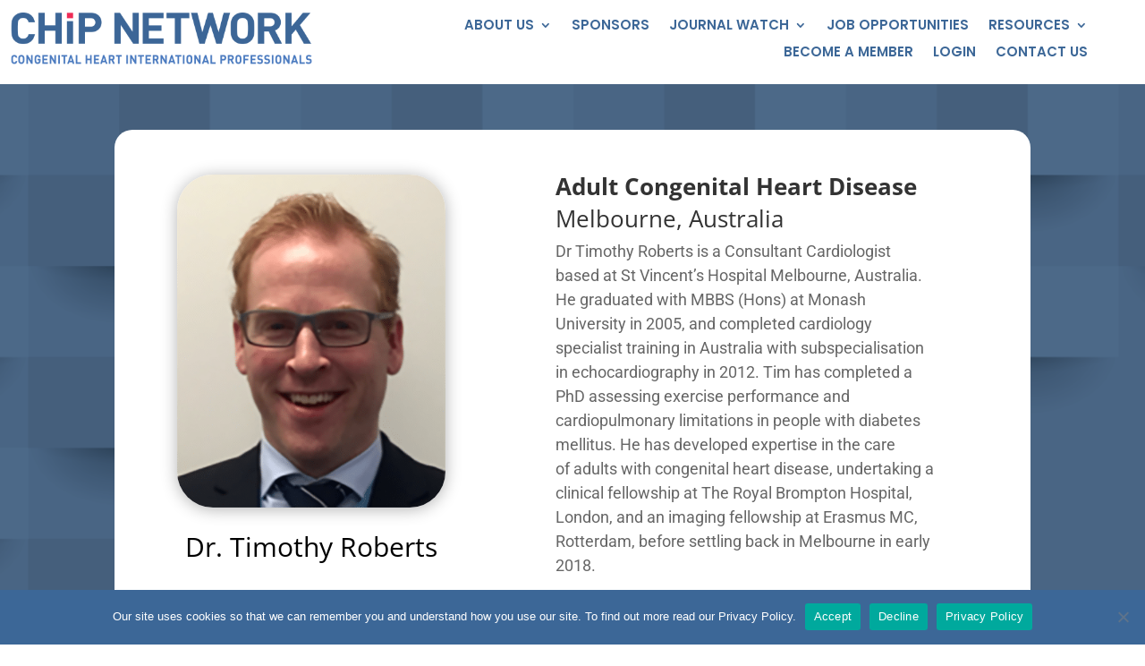

--- FILE ---
content_type: text/css
request_url: https://thechipnetwork.org/wp-content/et-cache/1852/et-divi-dynamic-tb-17298-tb-8256-tb-127-1852-late.css?ver=1766195979
body_size: -206
content:
@font-face{font-family:ETmodules;font-display:block;src:url(//thechipnetwork.org/wp-content/themes/Divi/core/admin/fonts/modules/social/modules.eot);src:url(//thechipnetwork.org/wp-content/themes/Divi/core/admin/fonts/modules/social/modules.eot?#iefix) format("embedded-opentype"),url(//thechipnetwork.org/wp-content/themes/Divi/core/admin/fonts/modules/social/modules.woff) format("woff"),url(//thechipnetwork.org/wp-content/themes/Divi/core/admin/fonts/modules/social/modules.ttf) format("truetype"),url(//thechipnetwork.org/wp-content/themes/Divi/core/admin/fonts/modules/social/modules.svg#ETmodules) format("svg");font-weight:400;font-style:normal}

--- FILE ---
content_type: text/css
request_url: https://thechipnetwork.org/wp-content/cache/busting/1/sccss.css?ver=1766160862
body_size: 2913
content:
.all-members-auth {
    float: left;
    width: 100%;
}

.all-members-auth .um-member-item {
    border: 1px solid #ddd;
    text-align: center;
    padding: 15px 30px;
    margin: 0 auto 50px;
    float: none;
    display: table;
}

.all-members-auth .um-member-item .um-iname {
    float: left;
    width: 100%;
    margin: 10px 0 0px;
    clear: both;
}

.all-members-auth .um-member-item a {
    float: left;
	  padding:0;
    width: 100%;
    clear: both;
}

.all-members-auth .um-member-item .um-img img {
  border-radius: 300px; 	
  width: 90px;
  height: 90px;
  border: 1px solid #ddd;
}
 
.all-members-auth .um-member-item .um-img {
    float: none;
    display: table;
    margin: 0 auto;
    width: 90px;
    overflow: hidden;
    height: 90px;
}

@media only screen and (min-width:900px) {
	
	.all-members-auth .um-member-item	a {
    border: 1px solid #ddd;
    padding: 20px 20px 15px;
	}

.all-members-auth .um-member-item {
    border: 0px solid;
    text-align: center;
    padding: 15px 10px;
    margin: 0 auto 5px;
    float: left;
	  width:33%;
    display: table;
}	
	
.archive-loop .list-group li {
    float: left;
    list-style: none;
    width: 33%;
    margin-bottom: 15px;
}	

body.page-id-800 #main-content .ctct-form-defaults form#ctct_form_0 .ctct-form-field:nth-child(2n) {
    float: right;
}

body.page-id-800 #main-content .ctct-form-defaults form#ctct_form_0 .ctct-form-field {
    float: left;
    width: 47%;
}
	
body.page-id-800 #main-content .ctct-form-defaults form#ctct_form_0 {
    float: right;
    width: 55%;
}
	
	.teaminfos .et_pb_module.et_pb_blurb {
    width: 25%;
}
	
.participt-ul-cols .et_pb_text_inner ul {
    width: 33%;
    float: left;
}	

body .contform form.wpcf7-form .col-right {
    float: right;
    width: 46%;
}
	
body .contform form.wpcf7-form .col-left {
    float: left;
    width: 46%;
}
	
}


div#um_field_general_cstmbrchkboxslctd {
		display:block;
	}	

.page-id-1432 .mmbrcheck {
	display:none;
}

	
	
.mmbrcheck {
    float: left;
    width: 100%;
    margin: 26px 0px 25px;
    font-size: 17px;
}

.mmbrchecksgp {
    float: left;
    width: 100%;
    margin: 8px 0px 8px;
    font-size: 17px;
}
	
	

/* Enter Your Custom CSS Here */

body .archive-loop .list-group.largtx li,
body .archive-loop .list-group.largtx li.list-group-item .list-group-item-inner {	
   min-width:100%;
}

.archiveloop-seco .et_pb_text_inner {
    clear: both;
}

.et_pb_section.wprocs {
    background: url(https://thechipnetwork.org/wp-content/uploads/2020/02/horizontal-dotted.png);
    background-repeat: no-repeat;
    background-position: center;
    background-size: auto 100%;
}

.et_pb_section.wprocs .et_pb_row {
    background: url(https://thechipnetwork.org/wp-content/uploads/2020/02/vrtical-dotted.png);
    background-repeat: no-repeat;
    background-size: 100%;
    background-position: bottom center;
}

.et_pb_section.wprocs .et_pb_row:last-child {
    background:transparent;
}

.foot-right-sec #menu-footer-menu li.astm-search-menu.is-menu.default {
	   display:none;
}

.teaminfos .et_pb_module.et_pb_blurb {
    float: left;
 	  margin-bottom: 60px;
}

.teaminfos .et_pb_module.et_pb_blurb .et_pb_blurb_content {
    width: 85%;
}

.teaminfos .et_pb_module.et_pb_blurb .et_pb_blurb_content .et_pb_main_blurb_image {
   margin-bottom:15px;
}

.teaminfos .et_pb_module.et_pb_blurb.imbot .et_pb_main_blurb_image .et_pb_blurb_content {
	  display:table-cell;
}

.teaminfos .et_pb_module.et_pb_blurb.imbot .et_pb_blurb_content .et_pb_main_blurb_image {
	display:table-footer-group;
}

.teaminfos .et_pb_module.et_pb_blurb.imbot .et_pb_blurb_content .et_pb_blurb_container {
	display:table-header-group;
}

.teaminfos .et_pb_module.et_pb_blurb:nth-child(4n+1) {
    clear: both;
}

.teaminfos .et_pb_module.et_pb_blurb.imbot .et_pb_blurb_content .et_pb_main_blurb_image img {
    margin-top: 9px;
}

.teaminfos .et_pb_module.et_pb_blurb .et_pb_blurb_content .et_pb_main_blurb_image span.et_pb_image_wrap {
   position:relative; 	
}

.teaminfos .et_pb_module.et_pb_blurb .et_pb_blurb_content .et_pb_main_blurb_image span.et_pb_image_wrap:after {
    border-right: 8px solid #ffca49;
    border-bottom: 8px solid #ffca49;
    position: absolute;
    content: '';
    width: 85%;
    height: 93%;
    right: -4px;
    top: 8%;
}

.teaminfos .et_pb_module.et_pb_blurb.team-info-green .et_pb_blurb_content .et_pb_main_blurb_image span.et_pb_image_wrap:after {
    border-right: 8px solid #7ad600;
    border-bottom: 8px solid #7ad600;
}

.teaminfos .et_pb_module.et_pb_blurb.team-info-blue .et_pb_blurb_content .et_pb_main_blurb_image span.et_pb_image_wrap:after {
    border-right: 8px solid #8dc3f9;
    border-bottom: 8px solid #8dc3f9;
}

.teaminfos .et_pb_module.et_pb_blurb.team-info-prpl .et_pb_blurb_content .et_pb_main_blurb_image span.et_pb_image_wrap:after {
    border-right: 8px solid #be8db1;
    border-bottom: 8px solid #be8db1;
}

.teaminfos .et_pb_module.et_pb_blurb .et_pb_blurb_content .et_pb_main_blurb_image span.et_pb_image_wrap img {
    width: 100%;
}

.hwtsecos .et_pb_with_border.et_pb_module {
    min-height: 210px;
}

.participt-ul-cols {
    float: left;
    clear: both;
    width: 100%;
}

.faqs-accrdns {
    background: white;
    box-shadow: 0px 0px 5px #ddd;
}

body .faqs-accrdns .et_pb_toggle {
	 margin-bottom:0!important;
	  border-top:0;
    border-bottom: 1px solid #d9d9d9;
	  background:white!important;
}

body .faqs-accrdns .et_pb_toggle h5.et_pb_toggle_title {
    color: #757575;
    font-weight: 400;
}

body .faqs-accrdns .et_pb_toggle .et_pb_toggle_content i {
    color: #bcbcbc;
    font-style: normal;
}
body .faqs-accrdns .et_pb_toggle .et_pb_toggle_content {
    color: #424242;
}


.contform form.wpcf7-form label {
    color: #fff;
    font-size: 16px;
    margin-bottom: 7px;
    float: left;
	  width:100%;
}

.contform form.wpcf7-form .col-right {
    float: right;
    width: 100%;
	  margin-bottom:10px;
}

.contform form.wpcf7-form .col-left {
    float: left;
    width: 100%;
	  margin-bottom:10px;
}

.contform form.wpcf7-form .col-left input,
.contform form.wpcf7-form .col-right textarea {
	  max-width:100%;
}

.contform form.wpcf7-form .col-left input {
	   height:38px;
}

.contform form.wpcf7-form .col-right textarea {
    height: 120px;
}

.contform form.wpcf7-form .col-right input.wpcf7-form-control.wpcf7-submit {
    float: right;
    color: #fff;
    background: url(https://thechipnetwork.org/wp-content/uploads/2020/03/contbtn.png);
    border: 0;
    background-repeat: no-repeat;
    background-size: 100% 100%;
    padding: 13px 39px 19px;
    margin-top: 9px;
    font-size: 15px;
}

body.page-id-800 #main-content {
    background: url(https://thechipnetwork.org/wp-content/uploads/2020/03/signupbg.png);
    background-repeat: no-repeat;
    background-size: cover;
    background-position: bottom left;
    padding-bottom: 90px;
}

body.page-id-800 #main-content .ctct-form-defaults {
    background: transparent;
    padding: 0;
}

body.page-id-800 #main-content h1.entry-title.main_title {
	 display:none;
}

body.page-id-800 #main-content .ctct-form-defaults .leftseco {
    float: left;
    width: 40%;
    color: #fff;
}

body.page-id-800 #main-content .ctct-form-defaults .leftseco * {
    color: #fff;
}

body.page-id-800 #main-content .ctct-form-defaults {
	opacity:0;
}

body.page-id-800 #main-content .ctct-form-defaults.active {
	opacity:1;
}
body.page-id-800 #main-content .ctct-form-defaults form#ctct_form_0 button.ctct-form-button:before {
    content: 'Sign Up';
    font-size: 15px;
}

body.page-id-800 #main-content .ctct-form-defaults form#ctct_form_0 button.ctct-form-button {
    float: right;
    color: #fff;
    background: url(https://thechipnetwork.org/wp-content/uploads/2020/03/contbtn.png);
    border: 0;
    background-repeat: no-repeat;
    background-size: 100% 100%;
    padding: 15px 39px 20px;
    margin-top: 9px;
    font-size: 0pc;
    width: auto;
}

body.page-id-800 #main-content .ctct-form-defaults form#ctct_form_0 {
	 margin-bottom:60px;
}

body.page-id-800 #main-content .ctct-form-defaults div#gdpr_text * {
 /*   color: #fff; */
}
body.page-id-800 #main-content .ctct-form-defaults div#gdpr_text {
    clear: both;
/*    color: #fff; */
}

body.page-id-800 #main-content .ctct-form-defaults form#ctct_form_0 .ctct-form-field label {
	/* color:#fff; */
}

body.logged-in #top-menu li.loginmenu, #top-menu li.menu-item-3682 {
    display: none;
}


body.logged-in li.menu-item-3682 {
    display: block;
}

.page-id-1432 label[for="cstnotes"]:after {
    opacity: 0;
}

.page-id-7832 h4 {
	line-height: 1.3em;
}

.et_pb_widget ul li { margin-bottom:1em; font-size:16px;font-weight:normal !important;	}
#page-container sup, #page-container sub {font-size:12px;}
#page-container a.external-link {text-decoration:underline !important;}
#page-container img.img-bordered {border:1px solid #000;}
#page-container ul.ulist,#page-container ol.olist {margin:0px 0px 0px 20px;}
#page-container ul.ulist li,#page-container ol.olist li {font-weight:normal;font-size:18px !important;line-height: normal !important;margin-bottom:4px;}
#page-container p.link-headline {margin:30px 0px 8px 0px; color: #000!important;line-height: 1em!important;font-weight: 400!important;font-size: 22px!important;}
#page-container p.link-headline a { text-decoration:none; word-break: break-word; }
#page-container p.link-headline a:hover { text-decoration:underline;}
#page-container p.link-headline a:after {
    content: '\f08e';
    font-family: FontAwesome;
    font-style: normal;
	  font-size:14px;
    font-weight: normal;
    text-decoration: inherit;
    margin-left:5px;
    color:#3c6797;
}

#post-8164 .et_pb_column_8, #post-8164 .et_pb_column_9 {box-shadow: none;}
#top-menu li li a { padding: 6px 0px;line-height: 22px;}
.category-main-title { display:block; text-align:center;}

.um-page-login header,
.page-id-13444 header,
.page-id-13642 header { border-bottom:4px solid #E02B20; }
#post-13444, #post-13711 {
	background-image: linear-gradient(
180deg,rgba(0,60,104,0.93) 0%,rgba(0,60,104,0.81) 100%),url(https://thechipnetwork.org/wp-content/uploads/2020/03/mdc.png) !important;
	background-repeat:no-repeat;
	background-size:cover;
	padding:40px 0px;
}

/*Login Form*/
.um-page-login {
	background-image: linear-gradient(
180deg,rgba(0,60,104,0.93) 0%,rgba(0,60,104,0.81) 100%),url(https://thechipnetwork.org/wp-content/uploads/2020/03/mdc.png) !important;
	background-repeat:no-repeat;
	background-size:cover;	
}
.um-page-login #main-content { 
	background: none; 
}
article#post-10046{
	max-width:380px !important;
	width:100% !important; 
	margin:60px auto 135px auto; 
	background:#fff !important; 
	-webkit-box-shadow: 0px 10px 13px -7px #22466d, 5px 5px 25px 5px rgba(204,204,204,0); 
	box-shadow: 0px 10px 13px -7px #22466d, 5px 5px 25px 5px rgba(204,204,204,0); 
	padding:30px; 
}

.um-page-login .submit, 
.um-page-login .mepr-login-actions { text-align:center; }
.um-page-login #wp-submit { display:block; width:100%;}

#post-10046 #wp-submit,
#post-13444 .submit-button {
    margin: 5px 0 0 0;
    background: #E02B1F;
    border: 0px;
    padding: 8px 40px;
    text-transform: uppercase;
    color: #fff;
    font-size: 16px;
	  min-width:172px;
	  cursor:pointer;
}
#post-13444 .submit-button:hover { cursor:pointer; }

.frontend-item-container label { font-size:16px; font-weight:bold; }
.frontend-item-container { margin-bottom:30px !important; }

.log-out-wrapper {background:#fff;  display:block; text-align:center; }
.log-out-wrapper a { font-weight:bold; text-transform:uppercase; font-size:18px; }

.post-template-default .et_pb_post_content_0_tb_body { padding-bottom:30px; }

#menu-primary-menu-v2 #menu-item-14062 a {
	  color: #FFFFFF!important;
    border-width: 0px!important;
    background: #3c6697;
		padding:10px;
	  margin-top:-10px;
}

.foot-right-sec #menu-footer-menu li {
	margin:0px 2px !important;
}

.et_pb_menu_1_tb_header.et_pb_menu ul li a { text-transform:none !important; line-height:20px !important; }

.et-menu li li a,
.nav li ul.sub-menu { width: auto !important; min-width:125px; padding: 4px 0px;}
#menu-item-14030 ul.sub-menu {	min-width:185px;}

#section_sponsors { 
    background: #00385a!important;
    padding: 80px 20px 20px 20px;
    margin-top: -66px;
}
.et_mobile_device #section_sponsors_text h2 { font-size: 22px !important; }
#section_sponsors .dica-item { justify-content: center; background:#fff; padding:0 20px; }
#section_sponsors .swiper-pagination { margin-top:20px; }

.table-data td {padding:5px;}
.table-data td p {line-height:normal;}

--- FILE ---
content_type: text/css
request_url: https://thechipnetwork.org/wp-content/et-cache/global/et-divi-customizer-global.min.css?ver=1766161220
body_size: 4037
content:
body,.et_pb_column_1_2 .et_quote_content blockquote cite,.et_pb_column_1_2 .et_link_content a.et_link_main_url,.et_pb_column_1_3 .et_quote_content blockquote cite,.et_pb_column_3_8 .et_quote_content blockquote cite,.et_pb_column_1_4 .et_quote_content blockquote cite,.et_pb_blog_grid .et_quote_content blockquote cite,.et_pb_column_1_3 .et_link_content a.et_link_main_url,.et_pb_column_3_8 .et_link_content a.et_link_main_url,.et_pb_column_1_4 .et_link_content a.et_link_main_url,.et_pb_blog_grid .et_link_content a.et_link_main_url,body .et_pb_bg_layout_light .et_pb_post p,body .et_pb_bg_layout_dark .et_pb_post p{font-size:14px}.et_pb_slide_content,.et_pb_best_value{font-size:15px}@media only screen and (min-width:1350px){.et_pb_row{padding:27px 0}.et_pb_section{padding:54px 0}.single.et_pb_pagebuilder_layout.et_full_width_page .et_post_meta_wrapper{padding-top:81px}.et_pb_fullwidth_section{padding:0}}@media only screen and (min-width:981px){.et_header_style_left .logo_container{margin-bottom:15px!important;max-width:25%!important;position:relative!important;float:left}#et-top-navigation{padding-top:38px!important;padding-left:0px!important;max-width:70%}}@media only screen and (min-width:980px){#top-menu.nav li ul{display:none}body #top-menu.nav li.et-touch-hover>ul,body #top-menu.nav li:hover>ul{display:block}}@media only screen and (max-width:600px){body.page-id-1432 .et_pb_section.et_pb_section_0{padding-top:0}body.page-id-554 .et_pb_section.et_pb_section_3.et_section_regular{padding-top:0;margin-top:-10px}body .footboxes .et_pb_row{padding:0 0px 40px;max-width:90%}body .et_pb_section.footboxes .et_pb_row .et_pb_column.fas{margin:0 auto 15px!important;display:table;float:none;padding:0}body.page-id-635 #post-635 .et_pb_section.et_pb_section_2.et_pb_with_background.et_section_regular{padding-top:0}body .ylwbtnsc .et_pb_row{padding-top:25px!important;padding-bottom:35px!important}body.home .et_pb_column.et_pb_column_2_5.et_pb_column_8.et_pb_css_mix_blend_mode_passthrough.et-last-child .et_pb_button_module_wrapper{text-align:center}body.home .et_pb_column.et_pb_column_3_4.et_pb_column_5{margin-bottom:20px}body.home .et_pb_row.et_pb_row_3.et_pb_gutters1.et_pb_row_3-4_1-4{padding-bottom:25px!important}body.home .et_pb_button_module_wrapper.et_pb_button_10_wrapper{text-align:center}body.home .et_pb_section.et_pb_section_7{padding:25px 0 0}body.home .et_pb_column.et_pb_column_3_5.et_pb_column_7{padding-top:0px}}@media only screen and (max-width:767px){body.page-id-800 #main-content .ctct-form-defaults .leftseco{float:left;width:100%!important;color:#333}body.page-id-800 #main-content .ctct-form-defaults .leftseco *{color:#333!important}body.home .et_pb_column.et_pb_column_3_5.et_pb_column_7.et_pb_css_mix_blend_mode_passthrough{padding-right:5%}body.page-id-635 #post-635 .et_pb_row_2.et_pb_row{margin-left:auto!important}}body.page-id-635 #post-635 .et_pb_row.et_pb_row_6{padding-bottom:0}body.page-id-635 #post-635 .et_pb_row.et_pb_row_7{padding-top:0}body.page-id-635 #post-635 .et_pb_row.et_pb_row_7 p{text-align:center!important}body .mobile_menu_bar:before{color:#1476ba}body.home .mobile_menu_bar:before{color:white}img[src='']{display:none}body.single article.et_pb_post{margin-bottom:0;padding-bottom:0}h1.entry-title a{margin-bottom:25px;float:left;width:100%}body.single h4 a{line-height:27px!important;font-size:19px;float:left;width:100%;margin-bottom:16px}.fal.fa-hand-heart.whtbtnseco{width:232px!important}p{font-family:'Roboto',Helvetica,Arial,Lucida,sans-serif;font-size:18px;line-height:1.5em;font-weight:400}body .nav li ul.sub-menu{padding:11px 0}body.search #main-content .container:before{display:none}body.single.single-team div#left-area{float:left;margin-top:250px}div#content-area article.team.type-team img{width:auto;margin:10px 0 0}div#content-area article.team.type-team{margin:0px 0 0;padding:0;float:left;position:absolute}.um.um-account.um-editing.um-um_account_id form .um-field-label label:after{content:'*';color:red;margin:0 0 0 4px}.um-field-checkbox-option,.um-field-radio-option,.um-field-checkbox-state i,.um-field-radio-state i{color:#fff!important}div#headingswithiconsleft h1{color:#03C4E3;font-size:20px;font-weight:normal;text-transform:uppercase;width:auto;display:table;float:none;margin:0 auto}div#headingswithiconsleft h1 span{float:left}div#headingswithiconsleft h1 span:nth-child(2){padding-right:12px}div#headingswithiconsleft h1 span i.lft.fas.fa-heart{padding-right:12px;padding-left:12px}div#headingswithiconsleft h1 i.rgt.fas.fa-heart{padding-left:12px}div#headingswithiconsleft h3{color:#A4A4A4;text-align:center;font-size:18px;font-weight:normal;padding-top:25px;padding-bottom:30px}div#headingswithiconsleft h1 i.fas.fa-heart{color:red;font-size:13px;position:relative;top:-1px}div#headingswithiconsleft h1 i.fas.fa-heart{color:red;font-size:12px}.icocode.icoright i{float:right}.icocode.icorleft i{float:left}.wprocs .et_pb_module.et_pb_code.icocode{margin-bottom:21px;width:100%;clear:both;float:left;color:#eddb04;font-size:26px}.et_pb_column.fal.fa-hand-heart.whtbtnseco:before{color:#ed1c24;position:absolute;left:20px;z-index:9;font-size:26px;top:9px}.blurbsecolinkbox .et_pb_module{cursor:pointer}body .ult-login .um-right.um-half .um-button{float:right;box-shadow:none}body .ult-login .um-button{background:url(https://thechipnetwork.org/wp-content/uploads/2020/03/contbtn.png)!important;background-size:100% 100%!important;color:#fff!important;padding:17px 0 23px!important;width:150px!important;margin-top:10px}.ult-login .um-button
.ult-login label.um-field-checkbox *,.ult-login .um-col-alt-b *{color:#fff!important}.ult-login .um-field-label{color:#fff}.ult-login strong,.ult-login a{color:#fff}.ult-login ul li{list-style:none}.et_pb_row.et_pb_row_9.blurbseco{background:#fff;box-shadow:0px 0px 5px #ccc;border-radius:10px;overflow:hidden}.et_pb_row.et_pb_row_9.blurbseco .et_pb_column.et_pb_column_1_4 .et_pb_module{border:.5px solid #eee!important}a.bgbtn{background-size:100% 100%}.homeslide .et_pb_button_module_wrapper.et_pb_button_alignment_left.et_pb_module{float:left;padding-right:20px}.homeslidebtn .et_pb_module.et_pb_text{float:left;width:100%;clear:both;padding-top:20px}a.whtbtnbg{border:0;background-size:cover;padding-left:92px;width:232px!important;padding:5px 40px 5px 0px!important;font-family:'Poppins',Helvetica,Arial,Lucida,sans-serif}.foot-left-sec .et_pb_text_inner img{max-width:110px;margin-right:40px;margin-top:12px}.foot-left-sec .et_pb_text_inner>p{float:left;width:120px;margin-right:15px}.foot-left-sec .et_pb_text_inner ul li:before{margin-right:5px;margin-top:1px;float:left;position:absolute;left:0}.foot-left-sec .et_pb_text_inner ul li{position:relative;list-style:none;background-position:0px 4px;line-height:19px;clear:both;float:left;margin-bottom:7px;margin-top:5px;padding-left:24px}.foot-left-sec .et_pb_text_inner ul li:last-child{margin-bottom:0}.foot-left-sec .et_pb_text_inner ul{float:left}.foot-right-sec #menu-footer-menu li{position:relative;list-style:none;margin:0 18px 14px}.foot-right-sec #menu-footer-menu li a{padding-left:7px}body .foot-right-sec .et_pb_module{background:transparent;color:#fff;text-align:center;padding-bottom:0px;margin-bottom:10px!important}body .foot-right-sec .et_pb_module .et_pb_menu__menu *{color:#fff}body .foot-right-sec .et_pb_module .et_pb_menu__menu{margin:10px auto 0}bod.home header#main-header:not(.et-fixed-header) ul#top-menu li.menu-item a{color:#fff}body.home header#main-header{background:transparent;box-shadow:none!important}body header#main-header.et-fixed-header{background:white}body.home div#page-container{padding:0!important}body.home header#main-header:not(.et-fixed-header) ul#top-menu>li.menu-item>a{color:#fff;font-weight:500;font-size:16px}body header#main-header ul#top-menu>li.menu-item>a{padding-top:15px}.home .blurbseco img.et-waypoint{max-width:100px}.home .blurbseco h4.et_pb_module_header{font-weight:400;line-height:27px;width:220px;margin:0 auto}.home .blurbseco .et_pb_module.et_pb_blurb{min-height:300px}.archive-loop{float:left;width:98%;clear:both;margin-bottom:20px;margin-left:1%}.archive-loop ul{margin:0;padding:0}.archive-loop .list-group{float:left;width:100%;clear:both}.archive-loop .list-group li.list-group-item .list-group-item-inner{float:left;background:#eee;box-shadow:0px 0px 2px #ccc;width:84%}.archive-loop .list-group li.list-group-item .list-group-item-inner span.num{float:left;background:#fff;color:#008cc0;padding:10px 19px;font-size:21px;border-right:1px solid #ccc;width:64px;font-size:0;background-repeat:no-repeat;height:48px}.archive-loop .list-group li.list-group-item .list-group-item-inner span.num:before{font-size:28px}.archive-loop .list-group li.list-group-item .list-group-item-inner a{color:#444444;padding:10px 19px;float:left;width:calc(100% - 66px);font-size:18px}.fal.fa-hand-heart.whtbtnseco{width:232px;float:right;padding:0}.footboxes .et_pb_row.et_pb_row_12.et_pb_gutters1{margin:0 auto;float:none;width:auto;display:table}.footboxes .et_pb_column.ftbtn a{font-size:16px!important;width:auto;text-align:left;padding:9px 30px 12px 44px;font-family:'Roboto',Helvetica,Arial,Lucida,sans-serif}.footboxes .et_pb_column.ftbtn:before{color:#fff;margin:14px 0 0 14px;position:absolute;z-index:99;font-size:17px}.footboxes .et_pb_column.ftbtn{float:left;width:auto;padding:0 8px 0}body .ylwbtnsc{}.et_pb_row.abtfootbtn.et_pb_gutters1{margin:0 auto;float:none;width:auto;display:table}.et_pb_row.abtfootbtn.et_pb_gutters1 .et_pb_column.fas:before{position:absolute;z-index:99;color:#fff;font-size:18px;margin:12px 0 0 12px}.et_pb_row.abtfootbtn.et_pb_gutters1 .et_pb_column.fas a.et_pb_button{padding:4px 33px 8px 40px}.participt-ul-cols li i.fas{padding-right:8px}.abtfootbtn .et_pb_column{float:left;display:inline-block;width:auto!important;padding:0 13px}.fhandsponsor{float:none;width:auto;display:table;margin:0 auto;background:transparent linear-gradient(180deg,#007CF9 0%,#004C99 100%) 0% 0% no-repeat padding-box;color:#EE2C56;padding:9px;border-radius:12px}.fhandsponsor .et_pb_code_inner{background:#eff7fd;border-radius:3px}.fhandsponsor .et_pb_code_inner i{font-size:36px;margin:9px 7px}.et_pb_section.footboxes .et_pb_row{float:none;display:table;width:auto}@media only screen and (max-width:1000px){body div#headingswithiconsleft h1 span{float:left;width:100%;text-align:center!important;padding-bottom:13px}}@media only screen and (max-width:868px){body .footboxes .et_pb_column.ftbtn{float:none;width:auto!important;padding:0 8px 10px;display:table;margin:0 auto!important}}@media only screen and (min-width:869px) and (max-width:1094px){body .footboxes .et_pb_column.ftbtn a{font-size:12px!important;width:auto;padding:12px 25px 13px 41px}}@media only screen and (max-width:767px){.fal.fa-hand-heart.whtbtnseco{width:232px;margin:0 auto!important;display:table;float:none;padding:0}}@media only screen and (min-width:800px){.archive-loop .list-group li.list-group-item{float:left;list-style:none;width:33%;margin-bottom:15px}.foot-left-sec{border-right:1px dashed}.homeslideimg{margin-top:-20px;margin-bottom:-30px}.et_pb_row.et_pb_row_2.homeslidebtn{position:relative;top:-20px;width:65%;text-align:left;float:right}.et_pb_row.et_pb_row_2.homeslidebtn .et_pb_column a.et_pb_button{padding:3px 31px 9px 41px;font-size:21px}.et_pb_row.et_pb_row_2.homeslidebtn .et_pb_column:before{position:absolute;z-index:99999;color:#fff;left:11px;top:10px;font-size:21px}.et_pb_row.et_pb_row_2.homeslidebtn .et_pb_column{float:none;width:auto}.homeslideimg img{margin-top:-230px;margin-bottom:-170px}}@media only screen and (max-width:600px){.et_pb_column.et_pb_column_2_5.et_pb_column_8.et_pb_css_mix_blend_mode_passthrough.et-last-child .et_pb_button_module_wrapper{margin-left:5%!important;max-width:82%;margin-bottom:20px!important}}#et_search_icon:hover,#top-menu li.current-menu-ancestor>a,#top-menu li.current-menu-item>a,.bottom-nav li.current-menu-item>a,.comment-reply-link,.entry-summary p.price ins,.et-social-icon a:hover,.et_password_protected_form .et_submit_button,.footer-widget h4,.form-submit .et_pb_button,.mobile_menu_bar:after,.mobile_menu_bar:before,.nav-single a,.posted_in a,.woocommerce #content div.product p.price,.woocommerce #content div.product span.price,.woocommerce #content input.button,.woocommerce #content input.button.alt,.woocommerce #content input.button.alt:hover,.woocommerce #content input.button:hover,.woocommerce #respond input#submit,.woocommerce #respond input#submit.alt,.woocommerce #respond input#submit.alt:hover,.woocommerce #respond input#submit:hover,.woocommerce-page #content div.product p.price,.woocommerce-page #content div.product span.price,.woocommerce-page #content input.button,.woocommerce-page #content input.button.alt,.woocommerce-page #content input.button.alt:hover,.woocommerce-page #respond input#submit,.woocommerce-page #respond input#submit.alt,.woocommerce-page #respond input#submit.alt:hover,.woocommerce-page #respond input#submit:hover,.woocommerce-page .star-rating span:before,.woocommerce-page a.button,.woocommerce-page a.button.alt,.woocommerce-page a.button.alt:hover,.woocommerce-page a.button:hover,.woocommerce-page button.button,.woocommerce-page button.button.alt,.woocommerce-page button.button.alt.disabled,.woocommerce-page button.button.alt.disabled:hover,.woocommerce-page button.button.alt:hover,.woocommerce-page button.button:hover,.woocommerce-page div.product p.price,.woocommerce-page div.product span.price,.woocommerce-page input.button,.woocommerce-page input.button.alt,.woocommerce-page input.button.alt:hover,.woocommerce-page input.button:hover,.woocommerce .star-rating span:before,.woocommerce a.button,.woocommerce a.button.alt,.woocommerce a.button.alt:hover,.woocommerce a.button:hover,.woocommerce button.button,.woocommerce button.button.alt,.woocommerce button.button.alt.disabled,.woocommerce button.button.alt.disabled:hover,.woocommerce button.button.alt:hover,.woocommerce div.product p.price,.woocommerce div.product span.price,.woocommerce input.button,.woocommerce input.button.alt,.woocommerce input.button.alt:hover,.woocommerce input.button:hover,.wp-pagenavi a:hover,.wp-pagenavi span.current{color:#e02b20}.sidebtn{min-width:100%!important;width:100%!important}#et-secondary-nav .menu-item-has-children>a:first-child:after,#top-menu .menu-item-has-children>a:first-child:after{top:13px}.presenter p{font-size:12px!important}.page-id-7577 ul li a{text-decoration:underline!important}.team_profiles .et_pb_team_member_description{padding:30px;text-align:-webkit-center}.team_profiles .et_pb_member_position{text-transform:uppercase;font-size:16px;font-weight:600}.team_profiles:hover img{-ms-transform:scale(1.00)!important;-webkit-transform:scale(1.00)!important;transform:scale(1.00)!important;transition:all .5s cubic-bezier(0.170,0.690,0.470,0.995)}.team_profiles{border:none!important;border-radius:15px!important;overflow:hidden;width:100%;position:relative;z-index:1;transition:all .3s ease-in-out;box-shadow:0 20px 150px rgba(0,0,0,0.2)}.team_profiles img{transition:all .5s ease;-ms-transform:scale(1.03);-webkit-transform:scale(1.03);transform:scale(1.03);-webkit-transform-origin:bottom;-moz-transform-origin:bottom;-ms-transform-origin:bottom;-o-transform-origin:bottom;transform-origin:bottom}.ctm_archive{margin-bottom:60px}.ctm_entry_title{font-family:'Poppins',Helvetica,Arial,Lucida,sans-serif;color:#333;padding-bottom:10px;line-height:1em;font-weight:500;font-size:26px}.ctm_post_meta_cont{font-family:'Roboto',Helvetica,Arial,Lucida,sans-serif;font-size:18px;line-height:1.5em;font-weight:400}.ctm_post_meta_cont a{color:#666}.ctm_post_content{}.ctm_post_link a{font-weight:700;text-transform:uppercase;font-size:16px;color:#22466D!important}.ctm_post_det{color:#666;font-size:14px;margin-bottom:6px}.ctm_post_content{display:-webkit-box;-webkit-line-clamp:2;-webkit-box-orient:vertical;overflow:hidden}.to_hide_fornow{display:none;border:1px solid black}.post-template-default .et_pb_column_3_4 ol li{color:#000!important;line-height:1em!important;font-weight:400!important;font-size:22px!important}.post-template-default .et_pb_column_3_4 ol li a{color:#333!important}.post-template-default .et_pb_column_3_4 p{padding-bottom:0px!important}.page-id-10174 .et_password_protected_form{max-width:400px;margin:auto;padding:20px 20px 80px 20px;border:#E02B1F solid 2px;box-shadow:0px 2px 18px 0px rgba(0,0,0,0.3)}.page-id-10174 .et_password_protected_form h1{text-align:center;color:#3c6797}.page-id-10174 .et_password_protected_form p{text-align:center;font-size:14px;line-height:1em;margin-bottom:20px}.et_password_protected_form button{text-align:center;width:100%}.et_password_protected_form form p{margin-bottom:0px!important}.page-id-8164 .et_pb_blurb_description p{font-size:14px!important}.single-format-standard ul li{font-weight:bold}#popmake-16883{display:none!important;visibility:hidden!important;opacity:0!important;pointer-events:none!important}

--- FILE ---
content_type: text/css
request_url: https://thechipnetwork.org/wp-content/et-cache/1852/et-divi-dynamic-tb-17298-tb-8256-tb-127-1852-late.css
body_size: -308
content:
@font-face{font-family:ETmodules;font-display:block;src:url(//thechipnetwork.org/wp-content/themes/Divi/core/admin/fonts/modules/social/modules.eot);src:url(//thechipnetwork.org/wp-content/themes/Divi/core/admin/fonts/modules/social/modules.eot?#iefix) format("embedded-opentype"),url(//thechipnetwork.org/wp-content/themes/Divi/core/admin/fonts/modules/social/modules.woff) format("woff"),url(//thechipnetwork.org/wp-content/themes/Divi/core/admin/fonts/modules/social/modules.ttf) format("truetype"),url(//thechipnetwork.org/wp-content/themes/Divi/core/admin/fonts/modules/social/modules.svg#ETmodules) format("svg");font-weight:400;font-style:normal}